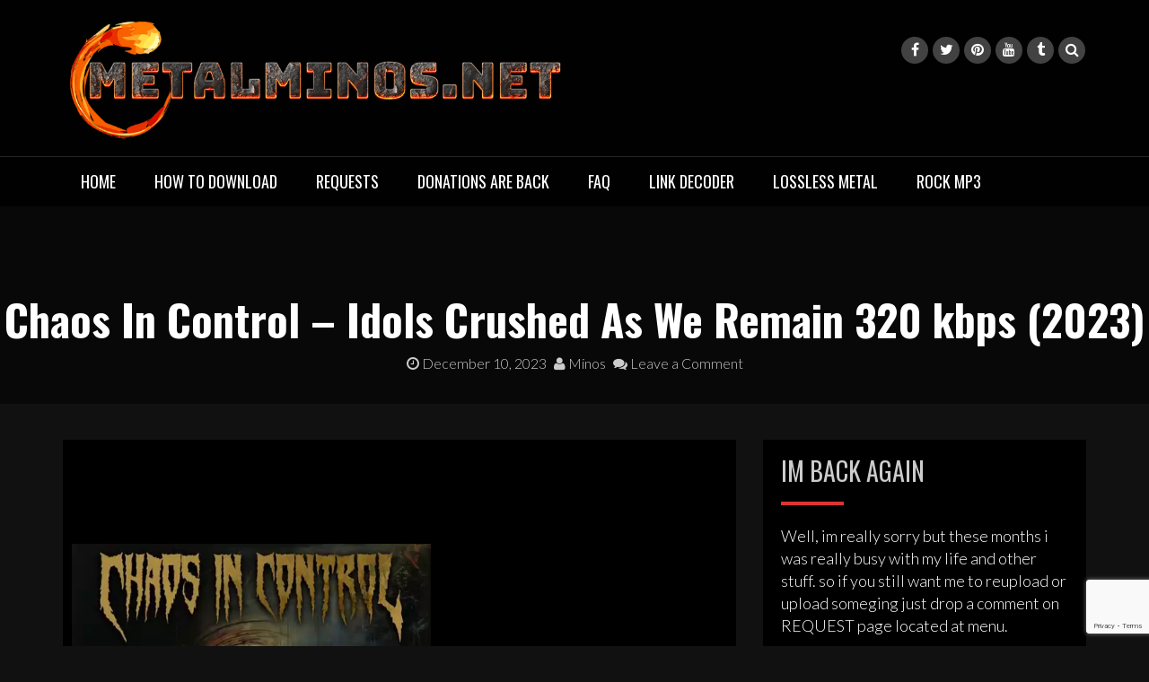

--- FILE ---
content_type: text/html; charset=utf-8
request_url: https://www.google.com/recaptcha/api2/anchor?ar=1&k=6Lf0MgErAAAAANFcWCydifpOQPfFdK8nCBJ5e1aH&co=aHR0cHM6Ly9tZXRhbG1pbm9zLm5ldDo0NDM.&hl=en&v=PoyoqOPhxBO7pBk68S4YbpHZ&size=invisible&anchor-ms=20000&execute-ms=30000&cb=6vkndk7u8xvu
body_size: 49121
content:
<!DOCTYPE HTML><html dir="ltr" lang="en"><head><meta http-equiv="Content-Type" content="text/html; charset=UTF-8">
<meta http-equiv="X-UA-Compatible" content="IE=edge">
<title>reCAPTCHA</title>
<style type="text/css">
/* cyrillic-ext */
@font-face {
  font-family: 'Roboto';
  font-style: normal;
  font-weight: 400;
  font-stretch: 100%;
  src: url(//fonts.gstatic.com/s/roboto/v48/KFO7CnqEu92Fr1ME7kSn66aGLdTylUAMa3GUBHMdazTgWw.woff2) format('woff2');
  unicode-range: U+0460-052F, U+1C80-1C8A, U+20B4, U+2DE0-2DFF, U+A640-A69F, U+FE2E-FE2F;
}
/* cyrillic */
@font-face {
  font-family: 'Roboto';
  font-style: normal;
  font-weight: 400;
  font-stretch: 100%;
  src: url(//fonts.gstatic.com/s/roboto/v48/KFO7CnqEu92Fr1ME7kSn66aGLdTylUAMa3iUBHMdazTgWw.woff2) format('woff2');
  unicode-range: U+0301, U+0400-045F, U+0490-0491, U+04B0-04B1, U+2116;
}
/* greek-ext */
@font-face {
  font-family: 'Roboto';
  font-style: normal;
  font-weight: 400;
  font-stretch: 100%;
  src: url(//fonts.gstatic.com/s/roboto/v48/KFO7CnqEu92Fr1ME7kSn66aGLdTylUAMa3CUBHMdazTgWw.woff2) format('woff2');
  unicode-range: U+1F00-1FFF;
}
/* greek */
@font-face {
  font-family: 'Roboto';
  font-style: normal;
  font-weight: 400;
  font-stretch: 100%;
  src: url(//fonts.gstatic.com/s/roboto/v48/KFO7CnqEu92Fr1ME7kSn66aGLdTylUAMa3-UBHMdazTgWw.woff2) format('woff2');
  unicode-range: U+0370-0377, U+037A-037F, U+0384-038A, U+038C, U+038E-03A1, U+03A3-03FF;
}
/* math */
@font-face {
  font-family: 'Roboto';
  font-style: normal;
  font-weight: 400;
  font-stretch: 100%;
  src: url(//fonts.gstatic.com/s/roboto/v48/KFO7CnqEu92Fr1ME7kSn66aGLdTylUAMawCUBHMdazTgWw.woff2) format('woff2');
  unicode-range: U+0302-0303, U+0305, U+0307-0308, U+0310, U+0312, U+0315, U+031A, U+0326-0327, U+032C, U+032F-0330, U+0332-0333, U+0338, U+033A, U+0346, U+034D, U+0391-03A1, U+03A3-03A9, U+03B1-03C9, U+03D1, U+03D5-03D6, U+03F0-03F1, U+03F4-03F5, U+2016-2017, U+2034-2038, U+203C, U+2040, U+2043, U+2047, U+2050, U+2057, U+205F, U+2070-2071, U+2074-208E, U+2090-209C, U+20D0-20DC, U+20E1, U+20E5-20EF, U+2100-2112, U+2114-2115, U+2117-2121, U+2123-214F, U+2190, U+2192, U+2194-21AE, U+21B0-21E5, U+21F1-21F2, U+21F4-2211, U+2213-2214, U+2216-22FF, U+2308-230B, U+2310, U+2319, U+231C-2321, U+2336-237A, U+237C, U+2395, U+239B-23B7, U+23D0, U+23DC-23E1, U+2474-2475, U+25AF, U+25B3, U+25B7, U+25BD, U+25C1, U+25CA, U+25CC, U+25FB, U+266D-266F, U+27C0-27FF, U+2900-2AFF, U+2B0E-2B11, U+2B30-2B4C, U+2BFE, U+3030, U+FF5B, U+FF5D, U+1D400-1D7FF, U+1EE00-1EEFF;
}
/* symbols */
@font-face {
  font-family: 'Roboto';
  font-style: normal;
  font-weight: 400;
  font-stretch: 100%;
  src: url(//fonts.gstatic.com/s/roboto/v48/KFO7CnqEu92Fr1ME7kSn66aGLdTylUAMaxKUBHMdazTgWw.woff2) format('woff2');
  unicode-range: U+0001-000C, U+000E-001F, U+007F-009F, U+20DD-20E0, U+20E2-20E4, U+2150-218F, U+2190, U+2192, U+2194-2199, U+21AF, U+21E6-21F0, U+21F3, U+2218-2219, U+2299, U+22C4-22C6, U+2300-243F, U+2440-244A, U+2460-24FF, U+25A0-27BF, U+2800-28FF, U+2921-2922, U+2981, U+29BF, U+29EB, U+2B00-2BFF, U+4DC0-4DFF, U+FFF9-FFFB, U+10140-1018E, U+10190-1019C, U+101A0, U+101D0-101FD, U+102E0-102FB, U+10E60-10E7E, U+1D2C0-1D2D3, U+1D2E0-1D37F, U+1F000-1F0FF, U+1F100-1F1AD, U+1F1E6-1F1FF, U+1F30D-1F30F, U+1F315, U+1F31C, U+1F31E, U+1F320-1F32C, U+1F336, U+1F378, U+1F37D, U+1F382, U+1F393-1F39F, U+1F3A7-1F3A8, U+1F3AC-1F3AF, U+1F3C2, U+1F3C4-1F3C6, U+1F3CA-1F3CE, U+1F3D4-1F3E0, U+1F3ED, U+1F3F1-1F3F3, U+1F3F5-1F3F7, U+1F408, U+1F415, U+1F41F, U+1F426, U+1F43F, U+1F441-1F442, U+1F444, U+1F446-1F449, U+1F44C-1F44E, U+1F453, U+1F46A, U+1F47D, U+1F4A3, U+1F4B0, U+1F4B3, U+1F4B9, U+1F4BB, U+1F4BF, U+1F4C8-1F4CB, U+1F4D6, U+1F4DA, U+1F4DF, U+1F4E3-1F4E6, U+1F4EA-1F4ED, U+1F4F7, U+1F4F9-1F4FB, U+1F4FD-1F4FE, U+1F503, U+1F507-1F50B, U+1F50D, U+1F512-1F513, U+1F53E-1F54A, U+1F54F-1F5FA, U+1F610, U+1F650-1F67F, U+1F687, U+1F68D, U+1F691, U+1F694, U+1F698, U+1F6AD, U+1F6B2, U+1F6B9-1F6BA, U+1F6BC, U+1F6C6-1F6CF, U+1F6D3-1F6D7, U+1F6E0-1F6EA, U+1F6F0-1F6F3, U+1F6F7-1F6FC, U+1F700-1F7FF, U+1F800-1F80B, U+1F810-1F847, U+1F850-1F859, U+1F860-1F887, U+1F890-1F8AD, U+1F8B0-1F8BB, U+1F8C0-1F8C1, U+1F900-1F90B, U+1F93B, U+1F946, U+1F984, U+1F996, U+1F9E9, U+1FA00-1FA6F, U+1FA70-1FA7C, U+1FA80-1FA89, U+1FA8F-1FAC6, U+1FACE-1FADC, U+1FADF-1FAE9, U+1FAF0-1FAF8, U+1FB00-1FBFF;
}
/* vietnamese */
@font-face {
  font-family: 'Roboto';
  font-style: normal;
  font-weight: 400;
  font-stretch: 100%;
  src: url(//fonts.gstatic.com/s/roboto/v48/KFO7CnqEu92Fr1ME7kSn66aGLdTylUAMa3OUBHMdazTgWw.woff2) format('woff2');
  unicode-range: U+0102-0103, U+0110-0111, U+0128-0129, U+0168-0169, U+01A0-01A1, U+01AF-01B0, U+0300-0301, U+0303-0304, U+0308-0309, U+0323, U+0329, U+1EA0-1EF9, U+20AB;
}
/* latin-ext */
@font-face {
  font-family: 'Roboto';
  font-style: normal;
  font-weight: 400;
  font-stretch: 100%;
  src: url(//fonts.gstatic.com/s/roboto/v48/KFO7CnqEu92Fr1ME7kSn66aGLdTylUAMa3KUBHMdazTgWw.woff2) format('woff2');
  unicode-range: U+0100-02BA, U+02BD-02C5, U+02C7-02CC, U+02CE-02D7, U+02DD-02FF, U+0304, U+0308, U+0329, U+1D00-1DBF, U+1E00-1E9F, U+1EF2-1EFF, U+2020, U+20A0-20AB, U+20AD-20C0, U+2113, U+2C60-2C7F, U+A720-A7FF;
}
/* latin */
@font-face {
  font-family: 'Roboto';
  font-style: normal;
  font-weight: 400;
  font-stretch: 100%;
  src: url(//fonts.gstatic.com/s/roboto/v48/KFO7CnqEu92Fr1ME7kSn66aGLdTylUAMa3yUBHMdazQ.woff2) format('woff2');
  unicode-range: U+0000-00FF, U+0131, U+0152-0153, U+02BB-02BC, U+02C6, U+02DA, U+02DC, U+0304, U+0308, U+0329, U+2000-206F, U+20AC, U+2122, U+2191, U+2193, U+2212, U+2215, U+FEFF, U+FFFD;
}
/* cyrillic-ext */
@font-face {
  font-family: 'Roboto';
  font-style: normal;
  font-weight: 500;
  font-stretch: 100%;
  src: url(//fonts.gstatic.com/s/roboto/v48/KFO7CnqEu92Fr1ME7kSn66aGLdTylUAMa3GUBHMdazTgWw.woff2) format('woff2');
  unicode-range: U+0460-052F, U+1C80-1C8A, U+20B4, U+2DE0-2DFF, U+A640-A69F, U+FE2E-FE2F;
}
/* cyrillic */
@font-face {
  font-family: 'Roboto';
  font-style: normal;
  font-weight: 500;
  font-stretch: 100%;
  src: url(//fonts.gstatic.com/s/roboto/v48/KFO7CnqEu92Fr1ME7kSn66aGLdTylUAMa3iUBHMdazTgWw.woff2) format('woff2');
  unicode-range: U+0301, U+0400-045F, U+0490-0491, U+04B0-04B1, U+2116;
}
/* greek-ext */
@font-face {
  font-family: 'Roboto';
  font-style: normal;
  font-weight: 500;
  font-stretch: 100%;
  src: url(//fonts.gstatic.com/s/roboto/v48/KFO7CnqEu92Fr1ME7kSn66aGLdTylUAMa3CUBHMdazTgWw.woff2) format('woff2');
  unicode-range: U+1F00-1FFF;
}
/* greek */
@font-face {
  font-family: 'Roboto';
  font-style: normal;
  font-weight: 500;
  font-stretch: 100%;
  src: url(//fonts.gstatic.com/s/roboto/v48/KFO7CnqEu92Fr1ME7kSn66aGLdTylUAMa3-UBHMdazTgWw.woff2) format('woff2');
  unicode-range: U+0370-0377, U+037A-037F, U+0384-038A, U+038C, U+038E-03A1, U+03A3-03FF;
}
/* math */
@font-face {
  font-family: 'Roboto';
  font-style: normal;
  font-weight: 500;
  font-stretch: 100%;
  src: url(//fonts.gstatic.com/s/roboto/v48/KFO7CnqEu92Fr1ME7kSn66aGLdTylUAMawCUBHMdazTgWw.woff2) format('woff2');
  unicode-range: U+0302-0303, U+0305, U+0307-0308, U+0310, U+0312, U+0315, U+031A, U+0326-0327, U+032C, U+032F-0330, U+0332-0333, U+0338, U+033A, U+0346, U+034D, U+0391-03A1, U+03A3-03A9, U+03B1-03C9, U+03D1, U+03D5-03D6, U+03F0-03F1, U+03F4-03F5, U+2016-2017, U+2034-2038, U+203C, U+2040, U+2043, U+2047, U+2050, U+2057, U+205F, U+2070-2071, U+2074-208E, U+2090-209C, U+20D0-20DC, U+20E1, U+20E5-20EF, U+2100-2112, U+2114-2115, U+2117-2121, U+2123-214F, U+2190, U+2192, U+2194-21AE, U+21B0-21E5, U+21F1-21F2, U+21F4-2211, U+2213-2214, U+2216-22FF, U+2308-230B, U+2310, U+2319, U+231C-2321, U+2336-237A, U+237C, U+2395, U+239B-23B7, U+23D0, U+23DC-23E1, U+2474-2475, U+25AF, U+25B3, U+25B7, U+25BD, U+25C1, U+25CA, U+25CC, U+25FB, U+266D-266F, U+27C0-27FF, U+2900-2AFF, U+2B0E-2B11, U+2B30-2B4C, U+2BFE, U+3030, U+FF5B, U+FF5D, U+1D400-1D7FF, U+1EE00-1EEFF;
}
/* symbols */
@font-face {
  font-family: 'Roboto';
  font-style: normal;
  font-weight: 500;
  font-stretch: 100%;
  src: url(//fonts.gstatic.com/s/roboto/v48/KFO7CnqEu92Fr1ME7kSn66aGLdTylUAMaxKUBHMdazTgWw.woff2) format('woff2');
  unicode-range: U+0001-000C, U+000E-001F, U+007F-009F, U+20DD-20E0, U+20E2-20E4, U+2150-218F, U+2190, U+2192, U+2194-2199, U+21AF, U+21E6-21F0, U+21F3, U+2218-2219, U+2299, U+22C4-22C6, U+2300-243F, U+2440-244A, U+2460-24FF, U+25A0-27BF, U+2800-28FF, U+2921-2922, U+2981, U+29BF, U+29EB, U+2B00-2BFF, U+4DC0-4DFF, U+FFF9-FFFB, U+10140-1018E, U+10190-1019C, U+101A0, U+101D0-101FD, U+102E0-102FB, U+10E60-10E7E, U+1D2C0-1D2D3, U+1D2E0-1D37F, U+1F000-1F0FF, U+1F100-1F1AD, U+1F1E6-1F1FF, U+1F30D-1F30F, U+1F315, U+1F31C, U+1F31E, U+1F320-1F32C, U+1F336, U+1F378, U+1F37D, U+1F382, U+1F393-1F39F, U+1F3A7-1F3A8, U+1F3AC-1F3AF, U+1F3C2, U+1F3C4-1F3C6, U+1F3CA-1F3CE, U+1F3D4-1F3E0, U+1F3ED, U+1F3F1-1F3F3, U+1F3F5-1F3F7, U+1F408, U+1F415, U+1F41F, U+1F426, U+1F43F, U+1F441-1F442, U+1F444, U+1F446-1F449, U+1F44C-1F44E, U+1F453, U+1F46A, U+1F47D, U+1F4A3, U+1F4B0, U+1F4B3, U+1F4B9, U+1F4BB, U+1F4BF, U+1F4C8-1F4CB, U+1F4D6, U+1F4DA, U+1F4DF, U+1F4E3-1F4E6, U+1F4EA-1F4ED, U+1F4F7, U+1F4F9-1F4FB, U+1F4FD-1F4FE, U+1F503, U+1F507-1F50B, U+1F50D, U+1F512-1F513, U+1F53E-1F54A, U+1F54F-1F5FA, U+1F610, U+1F650-1F67F, U+1F687, U+1F68D, U+1F691, U+1F694, U+1F698, U+1F6AD, U+1F6B2, U+1F6B9-1F6BA, U+1F6BC, U+1F6C6-1F6CF, U+1F6D3-1F6D7, U+1F6E0-1F6EA, U+1F6F0-1F6F3, U+1F6F7-1F6FC, U+1F700-1F7FF, U+1F800-1F80B, U+1F810-1F847, U+1F850-1F859, U+1F860-1F887, U+1F890-1F8AD, U+1F8B0-1F8BB, U+1F8C0-1F8C1, U+1F900-1F90B, U+1F93B, U+1F946, U+1F984, U+1F996, U+1F9E9, U+1FA00-1FA6F, U+1FA70-1FA7C, U+1FA80-1FA89, U+1FA8F-1FAC6, U+1FACE-1FADC, U+1FADF-1FAE9, U+1FAF0-1FAF8, U+1FB00-1FBFF;
}
/* vietnamese */
@font-face {
  font-family: 'Roboto';
  font-style: normal;
  font-weight: 500;
  font-stretch: 100%;
  src: url(//fonts.gstatic.com/s/roboto/v48/KFO7CnqEu92Fr1ME7kSn66aGLdTylUAMa3OUBHMdazTgWw.woff2) format('woff2');
  unicode-range: U+0102-0103, U+0110-0111, U+0128-0129, U+0168-0169, U+01A0-01A1, U+01AF-01B0, U+0300-0301, U+0303-0304, U+0308-0309, U+0323, U+0329, U+1EA0-1EF9, U+20AB;
}
/* latin-ext */
@font-face {
  font-family: 'Roboto';
  font-style: normal;
  font-weight: 500;
  font-stretch: 100%;
  src: url(//fonts.gstatic.com/s/roboto/v48/KFO7CnqEu92Fr1ME7kSn66aGLdTylUAMa3KUBHMdazTgWw.woff2) format('woff2');
  unicode-range: U+0100-02BA, U+02BD-02C5, U+02C7-02CC, U+02CE-02D7, U+02DD-02FF, U+0304, U+0308, U+0329, U+1D00-1DBF, U+1E00-1E9F, U+1EF2-1EFF, U+2020, U+20A0-20AB, U+20AD-20C0, U+2113, U+2C60-2C7F, U+A720-A7FF;
}
/* latin */
@font-face {
  font-family: 'Roboto';
  font-style: normal;
  font-weight: 500;
  font-stretch: 100%;
  src: url(//fonts.gstatic.com/s/roboto/v48/KFO7CnqEu92Fr1ME7kSn66aGLdTylUAMa3yUBHMdazQ.woff2) format('woff2');
  unicode-range: U+0000-00FF, U+0131, U+0152-0153, U+02BB-02BC, U+02C6, U+02DA, U+02DC, U+0304, U+0308, U+0329, U+2000-206F, U+20AC, U+2122, U+2191, U+2193, U+2212, U+2215, U+FEFF, U+FFFD;
}
/* cyrillic-ext */
@font-face {
  font-family: 'Roboto';
  font-style: normal;
  font-weight: 900;
  font-stretch: 100%;
  src: url(//fonts.gstatic.com/s/roboto/v48/KFO7CnqEu92Fr1ME7kSn66aGLdTylUAMa3GUBHMdazTgWw.woff2) format('woff2');
  unicode-range: U+0460-052F, U+1C80-1C8A, U+20B4, U+2DE0-2DFF, U+A640-A69F, U+FE2E-FE2F;
}
/* cyrillic */
@font-face {
  font-family: 'Roboto';
  font-style: normal;
  font-weight: 900;
  font-stretch: 100%;
  src: url(//fonts.gstatic.com/s/roboto/v48/KFO7CnqEu92Fr1ME7kSn66aGLdTylUAMa3iUBHMdazTgWw.woff2) format('woff2');
  unicode-range: U+0301, U+0400-045F, U+0490-0491, U+04B0-04B1, U+2116;
}
/* greek-ext */
@font-face {
  font-family: 'Roboto';
  font-style: normal;
  font-weight: 900;
  font-stretch: 100%;
  src: url(//fonts.gstatic.com/s/roboto/v48/KFO7CnqEu92Fr1ME7kSn66aGLdTylUAMa3CUBHMdazTgWw.woff2) format('woff2');
  unicode-range: U+1F00-1FFF;
}
/* greek */
@font-face {
  font-family: 'Roboto';
  font-style: normal;
  font-weight: 900;
  font-stretch: 100%;
  src: url(//fonts.gstatic.com/s/roboto/v48/KFO7CnqEu92Fr1ME7kSn66aGLdTylUAMa3-UBHMdazTgWw.woff2) format('woff2');
  unicode-range: U+0370-0377, U+037A-037F, U+0384-038A, U+038C, U+038E-03A1, U+03A3-03FF;
}
/* math */
@font-face {
  font-family: 'Roboto';
  font-style: normal;
  font-weight: 900;
  font-stretch: 100%;
  src: url(//fonts.gstatic.com/s/roboto/v48/KFO7CnqEu92Fr1ME7kSn66aGLdTylUAMawCUBHMdazTgWw.woff2) format('woff2');
  unicode-range: U+0302-0303, U+0305, U+0307-0308, U+0310, U+0312, U+0315, U+031A, U+0326-0327, U+032C, U+032F-0330, U+0332-0333, U+0338, U+033A, U+0346, U+034D, U+0391-03A1, U+03A3-03A9, U+03B1-03C9, U+03D1, U+03D5-03D6, U+03F0-03F1, U+03F4-03F5, U+2016-2017, U+2034-2038, U+203C, U+2040, U+2043, U+2047, U+2050, U+2057, U+205F, U+2070-2071, U+2074-208E, U+2090-209C, U+20D0-20DC, U+20E1, U+20E5-20EF, U+2100-2112, U+2114-2115, U+2117-2121, U+2123-214F, U+2190, U+2192, U+2194-21AE, U+21B0-21E5, U+21F1-21F2, U+21F4-2211, U+2213-2214, U+2216-22FF, U+2308-230B, U+2310, U+2319, U+231C-2321, U+2336-237A, U+237C, U+2395, U+239B-23B7, U+23D0, U+23DC-23E1, U+2474-2475, U+25AF, U+25B3, U+25B7, U+25BD, U+25C1, U+25CA, U+25CC, U+25FB, U+266D-266F, U+27C0-27FF, U+2900-2AFF, U+2B0E-2B11, U+2B30-2B4C, U+2BFE, U+3030, U+FF5B, U+FF5D, U+1D400-1D7FF, U+1EE00-1EEFF;
}
/* symbols */
@font-face {
  font-family: 'Roboto';
  font-style: normal;
  font-weight: 900;
  font-stretch: 100%;
  src: url(//fonts.gstatic.com/s/roboto/v48/KFO7CnqEu92Fr1ME7kSn66aGLdTylUAMaxKUBHMdazTgWw.woff2) format('woff2');
  unicode-range: U+0001-000C, U+000E-001F, U+007F-009F, U+20DD-20E0, U+20E2-20E4, U+2150-218F, U+2190, U+2192, U+2194-2199, U+21AF, U+21E6-21F0, U+21F3, U+2218-2219, U+2299, U+22C4-22C6, U+2300-243F, U+2440-244A, U+2460-24FF, U+25A0-27BF, U+2800-28FF, U+2921-2922, U+2981, U+29BF, U+29EB, U+2B00-2BFF, U+4DC0-4DFF, U+FFF9-FFFB, U+10140-1018E, U+10190-1019C, U+101A0, U+101D0-101FD, U+102E0-102FB, U+10E60-10E7E, U+1D2C0-1D2D3, U+1D2E0-1D37F, U+1F000-1F0FF, U+1F100-1F1AD, U+1F1E6-1F1FF, U+1F30D-1F30F, U+1F315, U+1F31C, U+1F31E, U+1F320-1F32C, U+1F336, U+1F378, U+1F37D, U+1F382, U+1F393-1F39F, U+1F3A7-1F3A8, U+1F3AC-1F3AF, U+1F3C2, U+1F3C4-1F3C6, U+1F3CA-1F3CE, U+1F3D4-1F3E0, U+1F3ED, U+1F3F1-1F3F3, U+1F3F5-1F3F7, U+1F408, U+1F415, U+1F41F, U+1F426, U+1F43F, U+1F441-1F442, U+1F444, U+1F446-1F449, U+1F44C-1F44E, U+1F453, U+1F46A, U+1F47D, U+1F4A3, U+1F4B0, U+1F4B3, U+1F4B9, U+1F4BB, U+1F4BF, U+1F4C8-1F4CB, U+1F4D6, U+1F4DA, U+1F4DF, U+1F4E3-1F4E6, U+1F4EA-1F4ED, U+1F4F7, U+1F4F9-1F4FB, U+1F4FD-1F4FE, U+1F503, U+1F507-1F50B, U+1F50D, U+1F512-1F513, U+1F53E-1F54A, U+1F54F-1F5FA, U+1F610, U+1F650-1F67F, U+1F687, U+1F68D, U+1F691, U+1F694, U+1F698, U+1F6AD, U+1F6B2, U+1F6B9-1F6BA, U+1F6BC, U+1F6C6-1F6CF, U+1F6D3-1F6D7, U+1F6E0-1F6EA, U+1F6F0-1F6F3, U+1F6F7-1F6FC, U+1F700-1F7FF, U+1F800-1F80B, U+1F810-1F847, U+1F850-1F859, U+1F860-1F887, U+1F890-1F8AD, U+1F8B0-1F8BB, U+1F8C0-1F8C1, U+1F900-1F90B, U+1F93B, U+1F946, U+1F984, U+1F996, U+1F9E9, U+1FA00-1FA6F, U+1FA70-1FA7C, U+1FA80-1FA89, U+1FA8F-1FAC6, U+1FACE-1FADC, U+1FADF-1FAE9, U+1FAF0-1FAF8, U+1FB00-1FBFF;
}
/* vietnamese */
@font-face {
  font-family: 'Roboto';
  font-style: normal;
  font-weight: 900;
  font-stretch: 100%;
  src: url(//fonts.gstatic.com/s/roboto/v48/KFO7CnqEu92Fr1ME7kSn66aGLdTylUAMa3OUBHMdazTgWw.woff2) format('woff2');
  unicode-range: U+0102-0103, U+0110-0111, U+0128-0129, U+0168-0169, U+01A0-01A1, U+01AF-01B0, U+0300-0301, U+0303-0304, U+0308-0309, U+0323, U+0329, U+1EA0-1EF9, U+20AB;
}
/* latin-ext */
@font-face {
  font-family: 'Roboto';
  font-style: normal;
  font-weight: 900;
  font-stretch: 100%;
  src: url(//fonts.gstatic.com/s/roboto/v48/KFO7CnqEu92Fr1ME7kSn66aGLdTylUAMa3KUBHMdazTgWw.woff2) format('woff2');
  unicode-range: U+0100-02BA, U+02BD-02C5, U+02C7-02CC, U+02CE-02D7, U+02DD-02FF, U+0304, U+0308, U+0329, U+1D00-1DBF, U+1E00-1E9F, U+1EF2-1EFF, U+2020, U+20A0-20AB, U+20AD-20C0, U+2113, U+2C60-2C7F, U+A720-A7FF;
}
/* latin */
@font-face {
  font-family: 'Roboto';
  font-style: normal;
  font-weight: 900;
  font-stretch: 100%;
  src: url(//fonts.gstatic.com/s/roboto/v48/KFO7CnqEu92Fr1ME7kSn66aGLdTylUAMa3yUBHMdazQ.woff2) format('woff2');
  unicode-range: U+0000-00FF, U+0131, U+0152-0153, U+02BB-02BC, U+02C6, U+02DA, U+02DC, U+0304, U+0308, U+0329, U+2000-206F, U+20AC, U+2122, U+2191, U+2193, U+2212, U+2215, U+FEFF, U+FFFD;
}

</style>
<link rel="stylesheet" type="text/css" href="https://www.gstatic.com/recaptcha/releases/PoyoqOPhxBO7pBk68S4YbpHZ/styles__ltr.css">
<script nonce="xnke1rYoUKZQXODVdqCf7Q" type="text/javascript">window['__recaptcha_api'] = 'https://www.google.com/recaptcha/api2/';</script>
<script type="text/javascript" src="https://www.gstatic.com/recaptcha/releases/PoyoqOPhxBO7pBk68S4YbpHZ/recaptcha__en.js" nonce="xnke1rYoUKZQXODVdqCf7Q">
      
    </script></head>
<body><div id="rc-anchor-alert" class="rc-anchor-alert"></div>
<input type="hidden" id="recaptcha-token" value="[base64]">
<script type="text/javascript" nonce="xnke1rYoUKZQXODVdqCf7Q">
      recaptcha.anchor.Main.init("[\x22ainput\x22,[\x22bgdata\x22,\x22\x22,\[base64]/[base64]/[base64]/ZyhXLGgpOnEoW04sMjEsbF0sVywwKSxoKSxmYWxzZSxmYWxzZSl9Y2F0Y2goayl7RygzNTgsVyk/[base64]/[base64]/[base64]/[base64]/[base64]/[base64]/[base64]/bmV3IEJbT10oRFswXSk6dz09Mj9uZXcgQltPXShEWzBdLERbMV0pOnc9PTM/bmV3IEJbT10oRFswXSxEWzFdLERbMl0pOnc9PTQ/[base64]/[base64]/[base64]/[base64]/[base64]\\u003d\x22,\[base64]\\u003d\x22,\x22wq3Cg8KHH29cehnDsMKlwrZTwo/CnsOYdMOobMK0w4TCtTpZO3vDlzgawp4bw4LDnsOOSCpxwpbCt1dhw5rCv8O+H8OJScKbVAtJw67DgznCg0fCskRwR8K6w5NsZyEYwqVMbg/CmhMaecKlwrLCvzxpw5PCkArChcOZwrjDjg3Do8KnHcKxw6vCsyXDjMOKwpzCtELCoS95wrohwpcyLkvCs8OFw4nDpMOjcsOmACHCtMO8eTQFw7AeTjnDux/CkVgTDMOqV0rDslLCt8Kawo3ClsK6TXYzwoLDocK8wowow6Atw7nDjzzCpsKsw6pdw5Vtw5RQwoZ+DsKPCUTDnMO8wrLDtsOjOsKdw7DDgkUSfMOeWW/Dr0ZcR8KJH8ONw6ZUYlhLwoc8wq7Cj8OqSm/DrMKSOsOGHMOIw5DCkzJ/ZsKlwqpiLVnCtDfCrQrDrcKVwrx+Gm7CmsKgwqzDvi9PYsOSw5HDqsKFSFzDocORwr43IHF1w4Asw7HDicOhI8OWw5zCvcKDw4MWw4lVwqUAw67Dh8K3RcOVfETCm8KOblQtCFrCoChkbTnCpMK8WMOpwqwow6trw5x/w53CtcKdwoZOw6/[base64]/[base64]/ChFUgwrnDk8Onw67DhxjDtxFPOBVxRsKRwrsrJMOfw614wrZNOcKMwoHDlsO/w641w5HCkTtPFhvClcOmw5xRX8Khw6TDlMK8w4jChhoKwox4ShclXHoqw4Bqwpljw75GNsKYEcO4w6zDm0ZZKcOyw7/Di8O3Gl9Jw43CgmrDskXDig/[base64]/[base64]/CmcKbw47DoTHCjETDjMKGwoxDAcOEZH05VsKCa8K/[base64]/IzjDp1M9wop4XBh2B8KHw6MgP8O5w5rDpVPDli7DjcKswqPDsylFwojDuSREasKDw7bCt27CpjtrwpPCokc2w7zCvcKebMKRZMKNw6bDkEdhbXfCuUZVw6dZc13DgiAAwpPDlcKqfn1uwogewrolwr5Pw69tJsOAYMKWwqtiw79RWHjDlSA7L8OCw7fDrCwDw4Vuwp/DucKjMMKlNMKpD3wqw4cKwrDCtcKxIsK3OTFWLcOPGj3DjEzDs3nDmcKvdcOqw6YsJ8OQw7zCoV4GwpDCqcOnSsKBwpHCpCnDp1BBw759w5Ikwp9qwrYdw51GScKxU8Kcw7vDp8OXGcKlJWLDoiIdZ8OAwqHDmMO+w7hBa8OOM8OTwoDDnsOvSW9jwpbCm3/DjsO/CcOMwrPCiz/CnRNZS8ONHQZRFcO5w5Niw5IhwqbCssOCMS5Uw4jCiAXDt8KVSBVEw6rCmDLChcO1wqzDlXfCoyARJ2PDphYeIsK/woXCjTvDlMOINQ7CjzBJDmFYe8KATk/Cq8OTwqhEwr4Ew51UKcKEwrXDhcO/wozDjG7CvlUxc8KyEsOdM1TCr8OtSQ0FSsOpc01fOTDDoMOuwp3DhF/[base64]/RjVvNwrDvMKNDMKDEsKhwrXDv8OeWWbDtWDDoBsHwqnDqMOSZnnCkwMqRznDuQYvw4kkMcOBJmbDrjnDlsKMTmgZO0fDkCQsw5ADXHMtwp0AwrBla2LCvcKmwrjDk3x/NsOWF8OmTsONDB0yB8OwGMK2wpIaw6zCvjtAFhDDlzk+McKFL2dcICh9Q1o9HRjCm2nDkGbDujwEw7wow6h3WcKEFFYvCMKtw67Co8O/w7rCn1lOw5Q1Q8KZecOvUnnCmElSw7Z2cF/[base64]/Cl8O9wrLCl0XCqHNmX0/Cmm8Ow6APwrvCiy7DiMKzw7LDhTUdE8Kiw4/[base64]/[base64]/CiVRpMStEGMOVXDQ8w6BcH8O4wpY/woZHS0g0w5oow5TDn8OBMsObw7HCiSrDj3U5REfDtcKTKixnw6PCvT/CvMKUwpQSUhTDh8OwKnDCscO+PW8Mc8KrX8Oyw7JEZ0rDt8Oww57DoDXCosOfesKaTMKDT8OjWwcOU8KqwpvDvkgPwq0aAVjDnz/DnRLChsOYIQsCw4PDpcOewpbCgcO5wrEowpBow6Ujw6MywqscwrTCjsKTw7NPw4VqMlHDiMKbwqcow7Abw51mYsOlHcOlw47CrMOjw5UhBG/DpMOQw5/Ch3fCiMKiwr/Cs8KUwql5asKTUsKMT8KkbMKTwqpoTcOjdAtVw6vDigwow6ZKw7vDpT3DjcONAMKOGDvDmcKGw5vDkAJ0wp0RDzYgw6IbdMK+GcOdw5hbfFxYwpkcGjnCo1VCUsOZSDAGccKxw4rCowRXQcKkVMKAEMO7KznDslrDmcOCw57ChMK0wq/DnsOsSsKDwpMiTsK7w7YewrnClnoawopww5LCkSzDogUxMsOiMcOiVwlswqUES8KaMMOXckBXDG3DhSHClkTCgTfDmMOnT8OswoLDjDVQwrU7TMKWByXCm8Ouw6MDQG9XwqE7w55CM8OWwotMcXTDsRllw55nwo8SbE0Pw7/DlcO0UXnCtQTCosORW8O7GMOWG1c4LcO5w6LChsO0wp1KbsODwqthEScVIiTDj8KSwrdmwrdqC8K+w6wCMHlcAiXDqRVVwobCssOCw4TCr3kCwqI+dUvCtcKjPAR8wo/CtsOddQxCbT7DqcO2woN1w6PDk8OkAUELw4VcSsK1RcKJdgXDryEKw7dbwqrDhsK+OsKechoTw7HCk2dsw7nDrcO7wpTCkGQlZT3ClcKtw4ZmOHdNJMKQGh1rw7dwwps/[base64]/Dq8O7F8K7FsOZKcKJM1sWBhbCvxXCrcKjKwhmw5Ipw6bDq0xENA/DrBB1f8KbIMO6w5DDvcOEwpPCsxLDnn/CiQ1Ww43DtXXCtsODwqvDpCnDjcKCwohew7xRw6M5w440KwPClB3Dp1t5w5nDgQ5BH8OOwpkjwpdrJsKtw7/DlsOmPMKvw7LDmg7CkzbCsiLDgsKhBWYlwqtfH2YmwpTDrHEBNC7CscKhMcKlFUHCpcOaY8KjTsKfEFDDoGrDv8ONZ3R1a8OYN8K3wo/DnVnDrHUlwrzDoMOZXcOfwo7CpGPDssKQwrrDtsKhM8OAwqXDlDJww4FPA8Ktw7XDh1k8XXXCmycSw57DncK/QsOpwo/DhsK6J8OnwqVPdMKyZsKqBcOoSXRkw4pFwptIw5dhwr/DmTduwrZFEj3CmG5gwpnDisOoPzozWUV2XwHDqsO/wpLDvDErw4g+DUlwH3ojwqwGTBgKEkQHJHnCjC5vw5zDhQrDvsKRw73CrGZlCkcWwrDDhV3CgsOTw6tlw5JNw6HDucKmwrYNel/CkcKVwqYFwrw0wr/[base64]/DrRrDpl9Vw6zCj8KtwoIJwrrCiFvDtWfDhTlGRyctA8KWDMOmSMO2wqYowqEaLlDDumxmw6FbVF3DrMOIw4dNfMKMw5Q7QUoVw4FFw7RpVMOCc0vDnSsOL8OQWx5KT8KawqlPw4PDgsOQCDXCnw/DtyrCk8OfAS7CgsO2w4XDvnTCg8Ouwr3DsjJQwobCoMOBPQNqwoxvw4c/XADDt0NUIMKEwo5hwpXDnwpqwop+XMOOVcKgwpnCj8Kbwp7Cj3Q4wqpKwqvCk8OXwrHDj3/Dk8OKPcKHwoXCkQxiK0s8Oi/Cr8KDwp1Pw4RBw7IjCMK6CsKQwqTDnlPCiwgHw51vNVzCusKRw7RoK2Z7I8OWw4oaQ8KEE3FiwqMswo8nFjrCi8OEw4HCucOIHC51w7jDh8ORwpzDjQzCjHTDgHLCpsOuwpBZw6Qxw6TDsQnCmzECwrELNiDDjMOoZx/Dp8O0BBzCt8O5ZsKfTDDDgcKuw6DDnEw6K8Oxw4PCoAcHw5pbwrrDrDY6w50reSJrUMO8wrxBwpoUwqowAXdXw710wrBEVnocBsOsw6bDsHBDwpZYeEsaZErCv8K2wql3PsKAJsO0LsOEGMK/wqzCjz8sw5LClMKaNcKGw5x7C8Okcwl2FglmwoZrwqB4IMOnD3LDqx4HAMK/wrbDscKvw7k6HSbDiMOrHWJpdMKDw6HCqsO0w4/DosKXw5bDj8Oxw7rDhmAyY8OqwrIfJ38Qw77DpF3DpcOZw7jCocOWdsKQw7/DrsKDwqbDjjBsw5N0ecORw7clwqRDw4jCq8KiSkrCjnTClilSwqkwEMOIwp7Dj8K9esOHw5TCncKdwqBTN3bDvcKWwpLDq8OIR3bCuwBzwpDCvXF5w6TDlULDo0cDI2t8XMOwLVpnXF/DonzCk8Onwq7Ck8OQJk/CkH/Ckxk+FQTCv8OQw7t1w5VawrxVwq10KjrDknnDnMOwcsOTK8KRdzsrwrfCgW5Nw6HCrHDChMOlFMK7QR/CvsKCwqvDjMKmwok/wpTCosOfw6HCpXFiw6p1GG3Dq8K9w4jCs8KQWSIqHic4wpkmRMKNwqFOB8Ojwq7Cq8OSwrDDiMKxw7kXw6/[base64]/wrIISArDtMOAK2k1wpTCsC9EAMOMVCPDvlcbRG3DpcKPSQHCrsONw65NwqnCrMKkFsOtXg3Dk8OOPlxjPBk1QMONBFEiw75YPcOyw5DCiEhiAXDClTjCpwgmV8KxwoFwRlMbQUPCj8K9w74td8KkIsKlOEcVw6YLw67Co2rDvcK/wpnDmcKxw6PDqQ5DwozCj0UYwrnDj8KQH8KTw4DCn8OBTlTDhcOeV8K7dcOew5R/KcKxN0zDvMKuMxDDucONwr7DnsO3F8Kow6/DiUTCqsOpfcKLwoAABA7DsMOIEMODwqZowqxjw6cVFsKxXEF7woRsw50HCMKZw5rDpEA/V8OpaiZdwpnDhcOIwrdHw7l9w4Q1wrbCr8KHdsO8HMORwoVawoHCjlTCs8OfTWZWaMODEcKjdn9sWyfCpMODRsOzw6QWYcKFwqpZwoF2wpgwOMKDwqTDpMKqwo0RDcOXUsO2ZUnCnsKvw53CgcKSwr/[base64]/[base64]/DpcK6ZVrCkBTDohDCtSsoAsKMEMOEdcKGw6s6w49MwozDmcK9w7LCjCjCmMKywqAPwpPCm33DhXRfFk8iHhnCkMKCwoEbWcOxwp5OwrEkwoUZV8KAw63CgMOHVTMxBcOtwosbw7DDnDoGEsODSkfCucO/LsKgXcO2w4xTw6xiQ8OHG8K4CcOtw6PDp8Kyw6/CosORPB/CoMOFwrcAw6jDpHlTw6Jywp/Cpz0fwpTDo0piwp/[base64]/woFfw7HClMK5Zw/Crn54IcKqMcOnFBk9wqMPAsOdZMOBFsOow7x4w7lHG8OfwpVZeVdWwoNddsKGwr5Nw4xRw6jChGxIOcKXwrAAw7FMw6fDscOIw5HDh8Oeb8OEWj0+wrBBScO1w7/[base64]/[base64]/DpcOCw41NwrfCl8OwBGNEY8OewqHDnsKsecO9w458woIDw4BNEcOCwrfCnMO3w6jDjMO2woEABMOrGUrCswZJw6YTw4pEC8KAATpRRBbDtsK1FAZ9MkpSwowvwqnCiDjCmmxOwooYGMOWAMOIw4FXUcO+JmUVwq/Dg8KvasORw77Dv0V0B8KRw6DCqsOuWQ7DksKtQ8O2w4rDucKaBMOmc8OywoXDm3Muw4A0wqbDvSVtTsKeDQ5tw7DCqA/[base64]/[base64]/[base64]/DicOSJywmwqxseMOyw4B/dsOHccKaw6vCp3/DuMOQwrnCkgNtwqHDmj3ClsKnSsKgw5rClDlMw6lGIMOtw6VEWkvCjRpHQMKVwo7DqsOYwo/Cowouw7skITjDjzfCmFLDhcOSOw0cw5TDssOAwrzDv8K5wrvDksObHQ7Cr8Krw73DvnYBw6TCuiLCjMOgW8OEwozDk8KxUQnDnXvCu8KUMsK+woHCnER7wqHCpcOWw44oMsKNWxzCrcKUXABuwp/Cl0VkW8Osw4J6JMKzwqVewpcHwpUawrwdKcK4w4vCscOMw6vDhMKadGDDqWfDnUnClT5nwpXCk3UPXMKMw6dEYsKBHiU8Jz9KV8OBwovDh8Okw5/CtcKyUsOAFXhiAMKGYG4jwr7DqMOpw6nDgMOUw4kBw7xhKcOMwr7DnljDi0IXw5l+w5dOwrnCk0AcE2RFwplHw4zDr8KcL2YCbcOew6k/BnRZwqIiw5M0N38AwqjCnE7Dt2QYZMKySzLDqcOIHk1tK3HDp8OIwq3CtgsKScOcw5HCgQR9I33Dng7Dg1EkwpJnNcK/w5jChsKSAXsLw4vCtHjCjRsnwoIhw53CrFsTYQIlwr3Ch8KUOcKMEz/Cj3/DuMKdwrHDm0h+T8KDS3PDrQTCscOowp9hQRPCqMKZbkQjAQ3Dn8OHwoNnwpLDqcONw7LCrcOdwojCiAnCmWwdD2dLw5rCv8OnEmjCnMOLwot/wpHDn8OGwonChMK1w53ClcOSwobCgMKnLcOLQMKVwpDCoHh5wq/CoSUrYMOACQcYDMOdw4MWwrZlw5TDmsOrKl1lwqEJMsOMwp9dw7nDsknCryHDtGUnw5/DmFJ2w59YKkfCrkrDnsO8IMOmdzAvWcK0ZMOrA2DDqR/[base64]/[base64]/UBvCuWB2KAvCrl/DoWsDwrdgw7jDr8Kgw6/[base64]/NE/DtmrDt8ONIcOLAcKew5TDvcOawr8vw6zCp8O/WQjCkW/CqEnCkmFnw7bCnmgGVzYvPMOUa8KdwofDusKYMsOxwpMEBMO5wr7DtsKkw6LDsMKHwrHChRHCgxrCtmZ8FGzCgmjCli7Dv8OzL8OwIBMfeyzDhcO8Ky7DisOGw4TCj8OeWCNtw6fDkSXDhcKZw508w7IPDsKWGsK6X8KeJg/DumvCvsOoGHBkwq1ZwqR2wrzDrEpkUxYPQMOtw4l+OTbCocKwB8KdRsKZwo1KwrLDuXDDmBjCl3jDhsOQfsObN1poMApoQ8OPCMOSF8OSOUojwpLCm3XDpsKLecKbw4bDpsOPwrw/WcO/[base64]/DgRoGL8KSw6vCrMK/dMOaB8OMwp5HZ8OqXgU3UcOfw7DCh8KSwrdTw5oJZG/CtzzDhsKOw4/CsMOMKUEmTz8lA1LDukjClzrDswtfwrrCi2nCpSDChcKYw4IUwpsAKUJmPcOQwq7DrT4mwrbCj2prwo/Cu0Ynw5oPw59xwqs2wrzCoMOjHcOlwooHVl9lw5fDmmPDvMOudCUcwrjDpSpkQMKjHXpiIDdvCMO7woTDlMKGJMKOwrfDkz/Dvl/CqDAuwozCtz7DjETDv8KUZAV6wonDr0LDkSHCtcKrSWscUMKOw59hBS7DlMKtw7bChcK1csOtw4I7YQM2YC/CvinCrcOqF8KKamLCvGRmfMKBwqJyw6llw7vCn8OowpDCs8OCA8OFayHDucOAw4jChFpiwpU0Y8KBw4N8aMOQClbDgnTCv3IGEcKZaH3DoMKQwqvCoTTDnz/CpcKuZ0pHwpfCrRPCqlzCphBrLMKtWsOVehzDh8KAw7HDv8O/eVHCl3sxWMODM8Osw5chwq3CjcKBbcKTw5DDjjXCljLDiTIlasO9ZS0Jwo/[base64]/CsjoddV0PwoLCuEzDtcKFNBo8BgLDqcKsYiLDsDrDgTDDocKUw5LDv8KaLWTClB4nwq0Mw6NDwq9swoR4QsKTLh5xHHjDu8K/w49fw7stF8OlwoFrw5jDrl/Ct8KsccKBw4nCucKSHMK7wpjCksOtQ8KSSsKVw5PDuMOvwpwhwp02wqPDozcYwqPCg07DgMKxwqFww6XCnMOQe13CicODNw/DqVvCpcK0Fg3DisOLw77Dtx4Uwo1pw7N+EcK2EntEZW84wqxkwprDulh8asOpHsOORcKxw5vDp8OnQF/Dm8Kod8KhRMK8wrcvwrhow63CmcOTw4l9wrjDh8K4woUlwrnDvWnCtWxfwpMIw5ZSwrTDgjJCG8Kbw6vDvMONQVdSU8KNw6l/w7/CiWQhwrnDmcOzwqHCkcK1wp/[base64]/DqknCt8KNwoLCksK+wrTDnX3CnMO1Uw/CmsKPw7TCs8KNwrDDicKoMwnCgC3Dk8KOw6zDjMOcScKswoPDvkxOf0E+VsK1dwlNTsOwCcOMVxhpw4LDsMOPaMOLAk9hwqrCg1Qswq1BWcKMwrfCtWgOw6MlLsKOw7rCusKfw7/Cj8KQL8KVUB5MKinDoMOuwrkLw4xIdARww5fDhF/DjMKow5bCrcOywoPCiMOGwogrdMKAWV/DqUvDgcOqwo1gH8KDHkzCtjLDj8OQw4XCiMKEXCbCq8KiFCHCuGMwQMOqwo/Di8OSw5xVBxQJbh3DscOfwrg7X8O7ElLDq8KHZWHCt8Kzw5lHSsKhM8KSeMKmBsK5wqxdwqzCpgUJwoccw7LDuTh8wqTCvE4CwqPDoFtKCMONwpRpw7/DnHDCtEMNwpjClcO7wrTCscKfw758OS96emHCkw9xccKGY1jDhsOAPDFcasKYwpcPFXobd8OVwp3DulzDtsK2U8OZMsOPJ8K7w7JvIwkNSTgbfBhPwo3DrUYxLg1Kw75Aw6oEwoTDsxVYcQxNKX3CoMKAw58HXDYGAsOHwr7DuGPDtMO+D3TDpj1EMD5Qwr/CuQE2wpBkVkfCusKkwqTCrxbCmRTDji8zw6PDlsKfw6okw7B7PHfCqMKmw7/Ds8ONXcKCKsKKwpppw7gTcRjDosKIwpLClAAJcWrCnsK9VsK2w5RIwrzCgWRGCsOyGsK3ZWvConEbHk/CukvCpcObwp0bLsKdbMK/w51KRcKECcOPw4rCn1rCjcOdw4QqUsOrZBEadcO0wqPCk8Ovw5PCkXttw6Zvw4zCqTszbRAiw5DCkCHChVc9bxI8GC96w5DDlRBQDyxwK8K+w4QJwr/Dl8OqRcK9wppKBMOuG8KwbHFIw4PDmQrDnMKBwpDCrWfDgG7Ctyk/VmI2PjhvX8K0woc1wqFEMWU/w5TComJKw43CoD9awpYxCnDCp3AMw7/[base64]/[base64]/WX0gTRzCuMKHw60mwpPClcOkw58twrDCmsKNGjlUwprCoATCi3pFccO3WMOUwrjCmMKhw7HCq8KmTw/CmcOHMCrDoC9RTVBCwpFvwpQaw6HCqsKkwovCg8OSwoMRW2jDqxkIw6rCo8KcdDtLw5Rbw6dbw6fCl8KIw7HDvMO+eT9DwpkZwp5oPibCpsKnwrYLwqVhwoxiZzLDjsK1ag8YCHXCmMKVFcOAwozCnsODVsKWw50/fMKOwqQOw7nCjcOuWH9nwqwvw7lSwrETw6nDlsKWUcKkwqRiekrClHIew5MVTEBYwpknwqHCtsOKwrbDlsK9w4cJwoZ+N1/Do8KKwpLDtWPCqcO/[base64]/CucOSQkrCo8O6IcOcwrwgWcOzAhvDq8OXLyk/B8K5Ox0zwpVgRcODZjfDlcKpwqzCkABDYMK9ZQsVwpAdw53CisO4MsO7RcOdw6QHwovDtMKxwr7Dm0IYAMO+woVjwrvDpnEiw4fDvRDCn8KpwqQawrvDtQfDtztLw78vd8Owwq3Ck0/Cj8K/wqzDrMOxw40/M8OewpcPHcKYUMKJSsOXwpPDqRM5wrNGdxwJFXljRyjDk8KmcT/DrcOwV8OUw7/CmT7DrcK0fhcoPsOnZxUUTsOLbSnCiSMPbsOmw4rDrsKqGm7Dhl3Dr8OxwrDCi8KIVcKMw4DDuQrCoMKgwr5/wqEoThbDuhJGw6BRwq8dAkRJw6fCl8O0CMKeTArDm1YdwrzDo8Ocw4fDkmhuw5LDusKsccKRdC99ZC/DoHcKbsKhw77DjFYTa2RUS17CjWzDiw4Xwqg3GWDCkRfDjm1dJMOCw7/[base64]/CjsKLXMOzw7rDnxYQFMOmwrHCuDpCB8Otw4oew5FBw6zDmhLCtww1O8Ozw44Mw4o+w4YcZcOjUwnDhcK5w7RMWMKBdcORdm/DjMOHN1sawr0Pw4XCssONehLCicOZWsOSZsK9eMOWWsK5LsOGwpLCkDtCwqRlX8OcbMK6w7x5wooPesO1XMO9YsOfC8Odw7kNLDbCr1fCqMK+w7rDlMOaOMKHw4bDqMKDw7hAKcKgH8Ocw6wmwp96w4JFw7Ugwo3DrsO/w5jDnVpnRMKxP8KCwplCwpHCrsKDw7gERgVsw73DqmBIHg7CmnwsKMKqw50vwo/[base64]/CmsKuwr94DEtNw5PDmyXChcK4QkRnw4fCuMKYw6IDF3wXw77DoUHCmsOUwrEVR8K5bMKvwrDDo17Ds8Obw4N4wrYxHcOSw6AWQcK1w7/Cv8O/wqvCrUTDl8K2wp1SwrFswoZtZsOtw4tpwr/[base64]/DosOIw7Ikfk3DvQfCs8O5w7DDn0l8WMOMw5tcw5Yqwo8LYxtRfzEkw4/CsDsLFcKXwoxYwoJowprCk8Kow7DCilkfwpxWwpoQSW5mwqkYwrw9wqfDjjU/[base64]/OgkEwrXDsSdqwqDDpcOVw63CssOAKnbCihLCtRDDgWRrAMO5IE18worCsMKbC8OXNz49c8K4wqRIwp/DmcKefsKUbRHCn0zCncOJaMOIDcOAw4A2w4PDiW9/Y8K7w5Q7wr83wrB/w5Rww7QxwrvCvsKyBnfCkEpYaXjClWvDjUYRASQcwq4Iw6vDk8OBwosiTsKpaEl5Y8OpKsK1csKOwrh7wpt9Q8OeRGFNwpvCi8OlwrnDp3J6ZWXCrTBSCMKgbkPCv1fDtX7CjMKUVcO1w5TCpcO7B8O9JHrCs8OgwoJXw5ZNeMObwo3DnDvClMKHMy1XwrdCw6/DlSTCrRXCoQESw6NnHRHCv8OJwqfDssOUbcO8wqLCtXvDiGFrWT3DvUgiTBkhwrHCvcKHGsO+w4hfw7/ChnLDt8OsWFnDqMOAworCoxsMw5pjw7DCmTLCk8KSwo4lwrtxLQzDsHTCjcOdwrJjw7/ClcKnw73Dl8KnA1sjwpzDnkFfJEjDvMK1TMOnFMKXwpVuHMKSIsKbwowKF3QiQSdQw53DnFnCkScEScOvNUrDrcKqDHbCgsKAbcOgw61xLVHCpCsvKRbDnDM2wrVGw4TDg2BRwpcDYMK6DUsuFcKUw4I1wowPZCtJLsOJw70NHMKtTMKHVcOmRhDDpcOrw40+wq/Do8Kbw5TDuMKAUSDDhsOrFcO/[base64]/CjXPDhsKWIMKzOwQJFm7DnlIzworCv8OkwrrCnsOmwqLDrDnCnjDDn3PDiwnCksKAXMKswpIDwphcWmdewq/[base64]/wo7Do8OawrhSEsKLwrJWYcOJwoo6wpQ+LDxkw7LCsMKzw67CssKgIMKswogpw5XDgcOswpldwpsXwoLDu1QPQxnDjMK+ZcO6wp9YT8OTTcKtVjDDhcOiEkwiwpzCjcKsfcKQH2vDniLCqsKHVMK/G8OKXMOqwpojw5vDtGJow5Y4UMOBw7zDi8OEeBA0w6/ChcO4LMKPckQyw4dsbsKdwpByAMKeHsOtwpYqw4nCslQeJcK2GsKkFXXDi8O0dcOUw7/CoCAiM1dqKEUkJi8vwqDDtwF4OMOZw7bCiMOAw7PDncOGRsK4wo/Dt8Kww5nDshE/eMO5dTbDr8O6w741w4/DocOHP8KAPDvDnjLCm2szw6zCisKdwqBUNG8iEcODMHHCgcOywqDDiGFpZsOOECPDhVFWw6HChsOGfB7Dvi1Yw4LCjSDCiStWK0HCpE41QilQEcKCwq/Cg2jDncKSBzlZwoA6wpLCl3NdO8OcZSrDggcjwrfCmHcSbMOiw7/[base64]/DucKbwr4lwojDhcOzVjkXdsOEw6/DmyzDthbCjFrCk8KoIA5iFEc4bmZow4U3w6x7wqPDnMKxwoE5w4TDkR/[base64]/CkyfDgCwnBMO7diRLw7vCjmzChsOxb8O6KcKoOcOhw53CmcKqwqd+Ejdsw67CsMOBw63DjcKHw6cpJsKyf8Ocw5dewrDDgmHCk8K2w63CuVzDgH14LQnDmcKOw7Iow47Ch2TCqMOZPcKnEcKgwrbDo8OhwoMmwpTCm2nCk8Klwq/Dk0vDgMK7dcOAUsOBMUrClMK2QsKKFFQSwrNww7PDsXnDs8OiwrNswpomAi9Sw6vCucKrw6nDvMKqw4PDmMOVwrE9wpobYsKXQsKSw5vCisKVw4PDmsKiwoMFw5LDqQl2OkozccK1w6Fow4jCoVHDnQTDocKCw47Dqg3CgcKWwrB+w7/DtETDgCwTw4NzH8KEccKcTxfDq8KnwrI/JsKJcy4+dMKDwrFIw5XCi3zDnsO/w60IAXwDw6sBZW10w6J5OMOSOmrDp8KDNW7DjsKcNcOsJgvCtVzCm8K/[base64]/[base64]/CryTCpcO6YjHCvRvCmcKNw49VYcOwTMKtNMKuDzjDgsOMb8OKGsOoW8Kbwq/Dk8OnclFxw4nCv8OKE27CgsOAH8KoAcOVwqtCwqtAbsKQw6/DrcOvR8O9R3DCln3DqMO8wpATwoBfw7Vmw4HCtUfCoEDCqwLCggzDqcOCU8OywofCpMOvwqPDgMKCw4nDnVF4IMOmfi7Dvisfw6PCmFN/w6pkA3bCuCjCnG7Du8OYdcOEEsO9XsO6Yzt6AjcXwrVnDMKzwqHCqnAIw5UHw4LDtsK5SMK5w7B6w5/DnD/[base64]/[base64]/Ci8OLwqALw4/Dq1BqQWcTwoR5ecKlPMKEM8OJwrhoUCvChyfDtAPDtcKEE1vDjcKYwp3CqC86w43CqcO3QzPDh3BEXMOTVQXDm2AuMWxBE8O7KWcDZEzClEHDs0PCosK+w6XDlsKlbsKbHSjDtsKLRhV0WMKUwosqMiHCqiVkBMOhw7/CgMO/OMOPwq7CnyHDssOIwqJPwqzDgQvCkMOHw4ISw6g/wpHDn8KbJcKiw7JlwrfDmFjDphxFw4zCgBrDoTbCvcOZCsO1McO1AmE5woR2wrl1wpzDthFRSxsmwrdIcMK3OUADwqLCuEIBHDbCksO1bsO1wp0fw7jCnsOjWMOcw4rDkcKtXRTDhcKiXsOpw5/DnmhUw5cew4vDqcO3RHgSwpnDhTEWw5fDoWPCnn4BQnHDpMKuw5jCvxF1w7jDm8KrdH1aw4rDhTcwwr7CmXUfwrvCs8KVacObw6BRw44jecO5LifCqMKjRMO0byzDoGRxD3VsB1HDg2tFHG/CsMO6DEk0w7RqwpEwK0saDcOtwpHChkPCmMO+ehjCusKpKCkzwpRGwrhge8KeVsOVwq01wpTCscOrw7gAwqVKwrUGKiPDqFfCjsKHO1Ytw73Crm/Cu8Kcwo4zMcOBw5HDq0IqZ8KRKlnCrsKBDsO7w5Ifw5Nqw6xjw4UKH8OeHyEUw7dPw4DCrMOadXghw4XCk2MED8O7woHCm8OVw4kWTV3CtcKpVcOzEjPDlDLDuEbCrsK/GDXDhBjCombDksK7wqDCjWgEFC4WSQ5cUsK1SMKjw5TCskfDnE8tw6jCtWBbLmvCgibDksKFw7XCnFYaIcK8wo4Iw5ZOwr3DocKew6xBRMOsKAY7wpt7w5jCsMKmdQB2OmA3wptXw6cnwq7Chk/CrcKMw5IKLsKUw5TCoG3Cq0jDlsKScEvDvRdaFAHDvcKfRS8EZAvDpMKDVxJ+VsO8w79rJcOEw6nCrUjDm1F1wqFyJ15vw6ocVVvDiXvCnALDhsOMw7bCtisrOX7Ct3plw4DCgMOBeHxeC2vDsRQQcsK5wprCnhjClw/CkMOmwrPDuj/[base64]/[base64]/CrMKDdhrCqMK+wrNRw5DCo8OZCiQGC8KiwqXDhsKzwpIaEVZBOilwwo/ClMKDwrrDsMK7fMO+N8OqwpjDnMOddFdAw6Jfw5t+DFZbw6TCriLCtz13XcKjw6hZOlkKwrnCocKRAzzDjmoJTy5GU8OvOMKOwr7ClsOUw6sFEcODwqvDgsO0wqcyLUJxR8K7w4NeWcKvHUDCknXDl3VGWsOpw4bDjXAYcmYHwr/[base64]/DswbDn8KcJ8KHJF5PwqLCiMOgwojDjsO9wr/Dp8Ovwp7DvMKewpDDihjCl3Emw7ZAwqzDnn/DhsK6OlcJHkoYw74sYVNFwrtuOcO3CT5PDiLDnsKHwrvCpsOtwqN0w44hwqBBTh/[base64]/CpcKCcRzDlgXDlMOSw4wBwoXDgMKMwrFIw6EWDULDp1jCmgPCvMOXMsKOw7IwbDPDq8ODwq8NAhHDgsKow4DDmWDCu8Ouw4DDqsOxXEhSZsKtJw/CtcOEw5NPKMKYwo0Xwo0mwqXDqcKHKzTCk8K9fXUVb8KdwrcrQgg2CXPCtQLDhVZbwqBMwpRNfi4/AsOzwpZUFyjCpy7DpmRWw6VJUxTCtcOeOVLDg8KBfXzCk8KWwo1ML1NQLTIOH1/CrMOow6XCpGjDqMOODMOnwqc5woUOfsOUwoxcwqDCgMOCN8Ktw5ZRwphIecOjHMOgw7Q2B8OeJcOxwrVWwrNtcwplfms7csKowqPCizfCp1J6ECHDl8KgwpPDhMOLwrvDn8KqDSM8w5MdHcOGBGHDssKew51iw73CpcKjLMOxwpfCjF40wrzDrcONw7t/ADBKwpXDh8KWaQBvYGnDkMKIwrLDiQ07HcKUwqrDu8OMwrDCrcKiEzfDtSLDlsOnCMK2w4xiclcOMx3DuWpbwrfCkVJYc8OxwrDDm8OeAC0Rw7EVwo3DhHnDv3kMw4w1XMOgczMkw6nCiUbCi0AfZXbDjTpXf8KUacOHwpbDk2ICwodLGsK4w6zDkMOgWcK/w5/CgcKswq9Gw70BV8KGw7zDiMKoAFp8YcOnM8OANcOewpBOd08Fwq8mw58XWgYKLzHCqkViUcK4aXYBJ004w7JeK8KIw6PCnMOBKgAvw5JRAcKGGcOcwoI4a1vCh1McV8KOVz7DnsODD8OAwq5eOsKrw57CmS8fw7QOw7NobsOKHzDCgsOYN8Kiwr3DlcOowoI5S0/CmE/[base64]/DnBtCWlwxw43DkxbCjzHCtl7CmMOAwrbDlMOmOsOQOsOawqJvWlVYY8OFw4nCocKHE8OkKW0nCsO7w6hvw4rDgFodwqjDkcOmwpoEwpVywoTDrXfDsx/DokbCtcOiacKACUlVwofDlSDCrBkGCV3CmmbDtsOqwqzCvcKAWD87w5/[base64]/[base64]/[base64]/ClAHCt2TDhcKYwqjDtsKFaiFmAsOhwr1/[base64]/[base64]/ClW/DtcK6UsK6w7nCoH7Co3HDhitrw4zCrsKhVGvCpicRSyjDq8O7fcK6DnbDgz7DosKFWMKlLsObw5HCrFApw47DoMKSHDIww57DsVHDoC8Iw7RRwpbDmjJoEz7Du2vChAFpGXDDr1LDhG/DpgHDoicwSC5hJ2rDhyE1TH8Cw5oVY8OtBmZDZ0HDrl9Nw6NQUcOceMO6G1h/csOmwrDCl2dIUMK1T8OLQ8Onw4sAw4tsw5jCg34EwrdDwqfCpiTCvsOqMXzCty08w5/CuMOxw4dew7hVw6h5VMKKw4lBw6TDq1vDlE4fSxxpwpjCpsKIX8OUR8O/SMOYw7jCin7ChmDCn8K1VmkUVF3DlBJrOsO0Fi13B8KFJ8KdakgfKAsEDMKKw7k/wp8sw6bDhMK6ZMOEwpctw7LDoE1ww5ZOV8OiwpwQTVoew5UhWMOgw4F9MsOTwrjDtcOuw4swwro+wqNZRHsWNMKKwq1nLsKowqfDjcK8wqdBBMKpKAUrwrJgHcKbw53CsR0rwpbCs0ABwrFFw6/CrcO0w6PCpsKgwq/[base64]/CscO7KMOzXFZAwoDDkMKZwpnDvsOrwp8Mw4zDg8OpY8KUw4rCrsOsRhY8woDCrEDChXnCjULCuw/Cmk7ChW4nQ2YWwqBrwp7Cq250wrrDo8OYwobDt8K+wps8wrECPMOiwoBBBwA2w7ReC8Otw6NIw40GIlwCw4xDURvCpsK0IRsPw77DsS3Dp8K/[base64]/[base64]/CgcOCw4g1wo3DriRjwovDvXwUw5LDssOoBnrDmsOJwp1Ow5zDrDPCjUrDhMKYw41Swr7CjUPDo8OEw5YRSsO/VXLDnMKOw5xdJ8KXO8KjwqByw68gOsOtwotxw7oPDxfCtmQdwqFFYjXCn0wrCAPCjDDClk1NwqUUw5bDkWlkQMOReMKPHEnCmsOGw7fCiERXw5XDtsObKMO0DcKmc15QwoHCpsK7P8KXwrUhwp8mwr/DrQ3Cn08iQkQzUsK2wqc4P8KHw5DCjMKfw6UYEipFwpPDnwbChMKeS15oIULCp2XDhTZ6amxowqDDim8AI8KHWsKsfAPCu8OSw7XCvgjDtsOACm3DhcK/w75Jw7MWZx5RUzDDhMO2EMKAVmZLTsOMw6RLwpjDnS/DgAZjwp7CoMOyB8OHDWDDnSx1w6ttwrHDhcKqc0XCv1hECcOaw7PDv8ObRMOAw7LCqE3DjR0bScKpagt9esKYU8OnwqNBw6g9wrjCn8Kmw7/CnG0yw4LCuUlvUcO9woU2C8K7BkE3cMOlw5DDlMK2w77Ct2DCrsKjwofDuAHDulPDqizDoMK1JGjDgAvCiynDngFjwr9UwoBwwpjDvC0Fw6LCkWhOw7nDnRDCjFPDnjbCp8K+w6AswrvDp8KZIk/CpnjDhEFhD3fDvcKbwpjCrsO+A8Kfw5pkwr3DrR8Bw6fClkENWsKCw4/Co8KOOsKCw4Fsw53DjMK8QMKHwrzDvwLClcOKYnNQFFJow5PCpR3CisOuwr9yw4XChcKvwrvDp8Oow4goPR0Swo4VwpYqW1soRcOxD2jDgkpkUMOcw7sRw6oMwq3CgSrCiMKKIFXDl8Knwq5Gw4Z3G8OmwrfDoidVOsOPwp8ecg\\u003d\\u003d\x22],null,[\x22conf\x22,null,\x226Lf0MgErAAAAANFcWCydifpOQPfFdK8nCBJ5e1aH\x22,0,null,null,null,1,[21,125,63,73,95,87,41,43,42,83,102,105,109,121],[1017145,652],0,null,null,null,null,0,null,0,null,700,1,null,0,\[base64]/76lBhnEnQkZnOKMAhk\\u003d\x22,0,0,null,null,1,null,0,0,null,null,null,0],\x22https://metalminos.net:443\x22,null,[3,1,1],null,null,null,1,3600,[\x22https://www.google.com/intl/en/policies/privacy/\x22,\x22https://www.google.com/intl/en/policies/terms/\x22],\x22CroHGG4jiKJVJqKOLdaDie0oviV+GOLQIPX/lPxRtpo\\u003d\x22,1,0,null,1,1768926012841,0,0,[150],null,[43,157,7],\x22RC-8nmm3tU0HFWnZA\x22,null,null,null,null,null,\x220dAFcWeA55dvFnNY7Wk2QNdrjD97cRjiSJvXV2JFVpBspO3UxMH0RRBIpihY2HwIi4tlT2oO0pccHU1PbrKqqoHgIcBGeORZI44Q\x22,1769008812928]");
    </script></body></html>